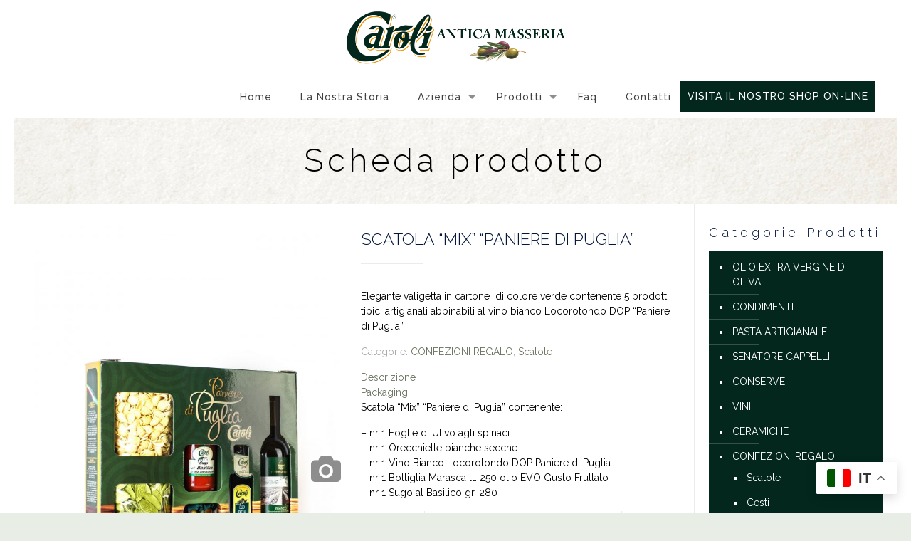

--- FILE ---
content_type: text/css
request_url: https://caroli.it/caroli2/wp-content/themes/caroli/style.css?ver=17.8.6
body_size: -56
content:
/*
Theme Name: Caroli
Author: Studio WEB Mobile
Description: Il nuovo sito di Caroli Antica Masseria
Theme URI: http://studiowebmobile.it
Version: 2.0

All css files are placed in /css/ folder
*/

--- FILE ---
content_type: text/plain
request_url: https://www.google-analytics.com/j/collect?v=1&_v=j102&a=466353779&t=pageview&_s=1&dl=https%3A%2F%2Fcaroli.it%2Fprodotto%2Fscatola-mix-paniere-di-puglia%2F&ul=en-us%40posix&dt=SCATOLA%20%22MIX%22%20%22PANIERE%20DI%20PUGLIA%22&sr=1280x720&vp=1280x720&_u=IEBAAEABAAAAACAAI~&jid=1748139404&gjid=709989555&cid=535711257.1768828277&tid=UA-119028077-1&_gid=1033992689.1768828277&_r=1&_slc=1&z=771344439
body_size: -449
content:
2,cG-1KK6BYS6FY